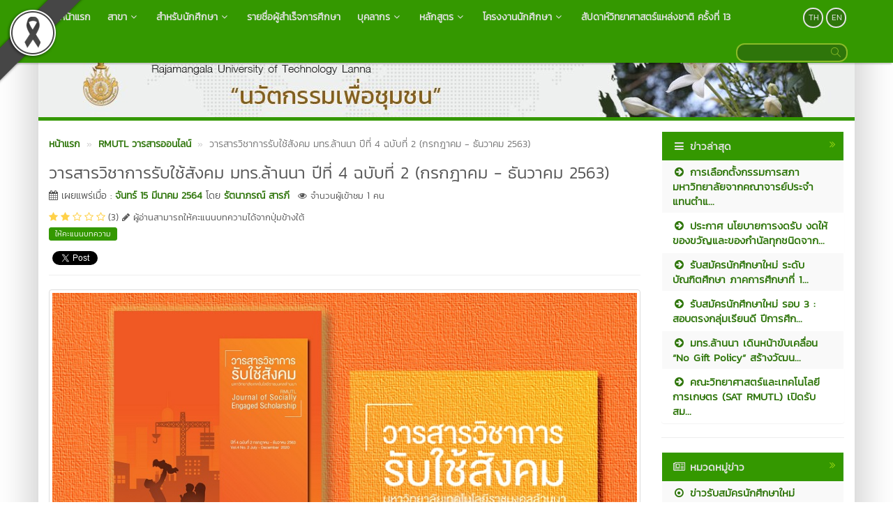

--- FILE ---
content_type: text/html; charset=UTF-8
request_url: https://nan.rmutl.ac.th/sat/news/15913-2021-03-15
body_size: 12528
content:
<!DOCTYPE html>
<html lang="en" >
    <head>
        <meta charset="utf-8" />
        <meta http-equiv="X-UA-Compatible" content="IE=edge">
        <meta name="viewport" content="width=device-width,initial-scale=1,user-scalable=no">
        <title>วารสารวิชาการรับใช้สังคม มทร.ล้านนา ปีที่ 4 ฉบับที่ 2 (กรกฎาคม - ธันวาคม 2563) | คณะวิทยาศาสตร์และเทคโนโลยีการเกษตร มทร.ล้านนา น่าน</title>       
        <meta name="description" content="คณะวิทยาศาสตร์และเทคโนโลยีการเกษตร  มทร.ล้านนา น่าน" />
        <meta name="keywords" content="คณะวิทยาศาสตร์และเทคโนโลยีการเกษตร  มหาวิทยาลัยเทคโนโลยีราชมงคลล้านนา น่าน มหาวิทยาลัยเทคโนโลยีราชมงคลล้านนา, มทร.ล้านนาน่าน, มหาวิทยาลัย, เทคโนโลยีราชมงคลน่าน, ราชมงคล, ราชมงคลล้านนาน่าน, มทร., ล้านนา, 9 ราชมงคล, น่าน, มหาวิทยาลัยจังหวัดน่าน, เทคโน, เทคโ" />
        <meta name="author" content="มทร.ล้านนา น่าน" />
        <link rel="shortcut icon" href="https://sat.rmutl.ac.th/science/assets/img/rmutl_global_favicon.ico" /> 

        <meta property="og:site_name" content="คณะวิทยาศาสตร์และเทคโนโลยีการเกษตร มทร.ล้านนา น่าน" />
	<meta property="og:url" content="https://nan.rmutl.ac.th/sat/news/15913-2021-03-15" />
	<meta property="og:title" content="วารสารวิชาการรับใช้สังคม มทร.ล้านนา ปีที่ 4 ฉบับที่ 2 (กรกฎาคม - ธันวาคม 2563)" />
	<meta property="og:locale" content="th_th" />
	<meta property="og:description" content="คณะวิทยาศาสตร์และเทคโนโลยีการเกษตร  มทร.ล้านนา น่าน" />
	<meta property="og:image" content="https://e-cms.rmutl.ac.th/assets/upload/images/2021/03/post_thumbnail_2021031609222159153.jpg" />
	<meta property="og:image:width" content="560" />
	<meta property="og:image:height" content="420" />
	<meta property="og:type" content="article" />
	<meta property="fb:app_id" content="1160355537332277" />
	<meta property="article:published_time" content="2021-03-15 19:22:00 +07.00" />
	<meta property="article:modified_time" content="2025-09-10 15:59:06 +07.00" />
	<meta property="article:author" content="https://www.facebook.com/KaewpanyaFanpage/" />
	<meta property="article:section" content="RMUTL วารสารออนไลน์" />
	<meta property="article:tag" content="JSES,วารสารวิชาการรับใช้สังคม" />
	        

        <link rel="canonical" href="https://nan.rmutl.ac.th/sat/news/15913">
        <link href="https://nan.rmutl.ac.th/sat/assets/css/bootstrap.min.css" rel="stylesheet" type="text/css" />
	<link href="https://nan.rmutl.ac.th/sat/assets/css/font-awesome.min.css" rel="stylesheet" type="text/css" />
	<link href="https://nan.rmutl.ac.th/sat/assets/css/simple-line-icons.min.css" rel="stylesheet" type="text/css" />
	        <link href="https://nan.rmutl.ac.th/sat/assets/css/style_green.min.css" rel="stylesheet" type="text/css" />

        <link href="https://nan.rmutl.ac.th/sat/assets/js/fancybox/jquery.fancybox.min.css" rel="stylesheet" type="text/css" />
		<script src="https://nan.rmutl.ac.th/sat/assets/js/jquery.min.js" type="text/javascript" ></script>
		<script src="https://nan.rmutl.ac.th/sat/assets/js/bootstrap.min.js" type="text/javascript" ></script>
		<script src="https://nan.rmutl.ac.th/sat/assets/js/application.min.js" type="text/javascript" ></script>
	
        <!--[if lt IE 9]>
            <script src="https://nan.rmutl.ac.th/sat/assets/js/respond.min.js"></script>
            <script src="https://nan.rmutl.ac.th/sat/assets/js/html5shiv.min.js"></script>
        <![endif]-->

        	<!-- Google tag (gtag.js) -->
<script async src="https://www.googletagmanager.com/gtag/js?id=G-57W7R7T6YH"></script>
<script>
  window.dataLayer = window.dataLayer || [];
  function gtag(){dataLayer.push(arguments);}
  gtag('js', new Date());

  gtag('config', 'G-57W7R7T6YH');
</script>
    </head>

    <body>
        <div id="fb-root"></div>
                    <img src="https://e-cms.rmutl.ac.th/assets/img/black_ribbon_top_left.png" style="position: fixed;left: 0;z-index: 9999;width: 122px;height: auto;"/>   
                
        <nav class="navbar navbar-inverse navbar-fixed-top topbar">
            <div class="container">
                <div class="row">
                    <div class="navbar-header">
                        <button class="navbar-toggle" type="button" data-toggle="collapse" data-target=".navbar-collapse">
                            <span class="sr-only">Toggle Navigation</span>
                            <span class="icon-bar"></span>
                            <span class="icon-bar"></span>
                            <span class="icon-bar"></span>
                        </button>                       
                        <a href="https://nan.rmutl.ac.th/sat/" class="topbar-main-link">
                            คณะวิทยาศาสตร์และเทคโนโลยีการเกษตร มทร.ล้านนา น่าน                        </a>
                    </div>
                    <div class="navbar-collapse collapse" role="navigation">
                        <ul class="nav navbar-nav">
                                                                <li>
                                        <a href="https://nan.rmutl.ac.th/sat/"  >
                                            <span class="fa fa-home"></span>&nbsp;หน้าแรก                                        </a>
                                    </li> 
                                                                        <li class="dropdown">
                                        <a href="#" class="dropdown-toggle top-menu" data-toggle="dropdown" data-hover="dropdown" data-close-others="false">
                                            สาขา<span class="fa fa-fw fa-angle-down"></span>
                                        </a>
                                        <ul class="dropdown-menu dropdown-menu-modify">
                                                                                                <li class="dropdown-submenu">
                                                        <a tabindex="-1" href="#">สัตวศาสตร์และประมง</a>
                                                        <ul class="dropdown-menu">
                                                                                                                                <li><a tabindex="-1" href="https://www.facebook.com/pages/%E0%B8%AA%E0%B8%B2%E0%B8%82%E0%B8%B2%E0%B8%AA%E0%B8%B1%E0%B8%95%E0%B8%A7%E0%B8%A8%E0%B8%B2%E0%B8%AA%E0%B8%95%E0%B8%A3%E0%B9%8C-%E0%B8%A1%E0%B8%97%E0%B8%A3%E0%B8%A5%E0%B9%89%E0%B8%B2%E0%B8%99%E0%B8%99%E0%B8%B2-%E0%B8%99%E0%B9%88%E0%B8%B2%E0%B8%99/480619961975619" target="_blank">สาขาวิชาสัตวศาสตร์</a></li>
                                                                                                                                    <li><a tabindex="-1" href="https://www.facebook.com/profile.php?id=100063693727884" target="_blank">สาขาวิชาประมง</a></li>
                                                                                                                            </ul>
                                                    </li>
                                                                                                        <li>
                                                        <a href="https://www.facebook.com/science.nan" target="_blank" >
                                                            สาขาวิทยาศาสตร์                                                        </a>
                                                    </li>
                                                                                                        <li>
                                                        <a href="https://www.facebook.com/profile.php?id=61550597212475" target="_blank" >
                                                            สาขาพืชศาสตร์​                                                        </a>
                                                    </li>
                                                                                                        <li>
                                                        <a href="https://www.facebook.com/FoodSciRMUTLnan" target="_blank" >
                                                            สาขาอุตสาหกรรมเกษตร                                                        </a>
                                                    </li>
                                                                                               
                                        </ul>
                                    </li>   
                                                                        <li class="dropdown">
                                        <a href="#" class="dropdown-toggle top-menu" data-toggle="dropdown" data-hover="dropdown" data-close-others="false">
                                            สำหรับนักศึกษา<span class="fa fa-fw fa-angle-down"></span>
                                        </a>
                                        <ul class="dropdown-menu dropdown-menu-modify">
                                                                                                <li>
                                                        <a href="https://regis.rmutl.ac.th/student/login" target="_blank" >
                                                            ระบบทะเบียนกลาง                                                        </a>
                                                    </li>
                                                                                                        <li>
                                                        <a href="https://nan.rmutl.ac.th/activity/1767-10-01-2566" target="_blank" >
                                                            ปฏิทินการศึกษา                                                        </a>
                                                    </li>
                                                                                                        <li>
                                                        <a href="https://e-cms.rmutl.ac.th/assets/upload/files/2022/03/20220314173353_20665.pdf"  >
                                                            ดาวน์โหลดปฏิทินการศึกษา                                                        </a>
                                                    </li>
                                                                                               
                                        </ul>
                                    </li>   
                                                                        <li>
                                        <a href="https://nan.rmutl.ac.th/edu/page/%E0%B8%A3%E0%B8%B2%E0%B8%A2%E0%B8%8A%E0%B8%B7%E0%B9%88%E0%B8%AD%E0%B8%9C%E0%B8%B9%E0%B9%89%E0%B8%AA%E0%B8%B3%E0%B9%80%E0%B8%A3%E0%B9%87%E0%B8%88%E0%B8%81%E0%B8%B2%E0%B8%A3%E0%B8%A8%E0%B8%B6%E0%B8%81%E0%B8%A9%E0%B8%B2?lang=th" target="_blank" >
                                            รายชื่อผู้สำเร็จการศึกษา                                        </a>
                                    </li> 
                                                                        <li class="dropdown">
                                        <a href="#" class="dropdown-toggle top-menu" data-toggle="dropdown" data-hover="dropdown" data-close-others="false">
                                            บุคลากร<span class="fa fa-fw fa-angle-down"></span>
                                        </a>
                                        <ul class="dropdown-menu dropdown-menu-modify">
                                                                                                <li>
                                                        <a href="https://hr.rmutl.ac.th" target="_blank" >
                                                            ระบบบริหารงานบุคคล                                                        </a>
                                                    </li>
                                                                                                        <li>
                                                        <a href="https://nan.rmutl.ac.th/sat/page/โครงสร้างการบริหารงาน" target="_blank" >
                                                            โครงสร้างการบริหารงาน                                                        </a>
                                                    </li>
                                                                                                        <li>
                                                        <a href="https://nan.rmutl.ac.th/sat/page/instructors-of-science" target="_blank" >
                                                            สาขาวิทยาศาสตร์-คอมพิวเตอร์                                                        </a>
                                                    </li>
                                                                                                        <li>
                                                        <a href="https://nan.rmutl.ac.th/sat/page/staff-off-computer-science" target="_blank" >
                                                            อาจารย์ประจำหลักสูตรวิทยาการคอมพิวเตอร์                                                        </a>
                                                    </li>
                                                                                               
                                        </ul>
                                    </li>   
                                                                        <li class="dropdown">
                                        <a href="#" class="dropdown-toggle top-menu" data-toggle="dropdown" data-hover="dropdown" data-close-others="false">
                                            หลักสูตร<span class="fa fa-fw fa-angle-down"></span>
                                        </a>
                                        <ul class="dropdown-menu dropdown-menu-modify">
                                                                                                <li class="dropdown-submenu">
                                                        <a tabindex="-1" href="#">หลักสูตรปริญญาตรี</a>
                                                        <ul class="dropdown-menu">
                                                                                                                                <li><a tabindex="-1" href="https://nan.rmutl.ac.th/sat/page/computer-science" target="_blank">วท.บ. วิทยาการคอมพิวเตอร์ </a></li>
                                                                                                                                    <li><a tabindex="-1" href="https://nan.rmutl.ac.th/sat/page/หลักสูตรเกษตรศาสตร์-สัตวศาสตร์" target="_blank">วท.บ.เกษตรศาสตร์(สัตวศาสตร์)</a></li>
                                                                                                                                        <li><a tabindex="-1" href="https://nan.rmutl.ac.th/sat/page/การเพาะเลี้ยงสัตว์น้ำ" target="_blank">วท.บ.เกษตรศาสตร์(เพาะเลี้ยงสัตว์น้ำ)</a></li>
                                                                                                                                        <li><a tabindex="-1" href="https://nan.rmutl.ac.th/sat/page/plant" target="_blank">วท.บ. เกษตรศาสตร์ (พืชศาสตร์)</a></li>
                                                                                                                            </ul>
                                                    </li>
                                                                                                        <li class="dropdown-submenu">
                                                        <a tabindex="-1" href="#">ประกาศนียบัตรวิชาชีพชั้นสูง</a>
                                                        <ul class="dropdown-menu">
                                                                                                                                <li><a tabindex="-1" href="https://nan.rmutl.ac.th/sat/page/vocationals" target="_blank">ประกาศนียบัตรวิชาชีพชั้นสูง</a></li>
                                                                                                                        </ul>
                                                    </li>
                                                                                               
                                        </ul>
                                    </li>   
                                                                        <li class="dropdown">
                                        <a href="#" class="dropdown-toggle top-menu" data-toggle="dropdown" data-hover="dropdown" data-close-others="false">
                                            โครงงานนักศึกษา<span class="fa fa-fw fa-angle-down"></span>
                                        </a>
                                        <ul class="dropdown-menu dropdown-menu-modify">
                                                                                                <li>
                                                        <a href="#" target="_blank" >
                                                            สาขาสัตวศาสตร์และประมง                                                        </a>
                                                    </li>
                                                                                                        <li>
                                                        <a href="#" target="_blank" >
                                                            สาขาพืชศาสตร์                                                        </a>
                                                    </li>
                                                                                                        <li>
                                                        <a href="#" target="_blank" >
                                                            สาขาอุตสาหกรรมเกษตร                                                        </a>
                                                    </li>
                                                                                                        <li>
                                                        <a href="#" target="_blank" >
                                                            วิทยาการคอมพิวเตอร์                                                        </a>
                                                    </li>
                                                                                               
                                        </ul>
                                    </li>   
                                                                        <li>
                                        <a href="https://lookerstudio.google.com/reporting/a60c0d6b-d1fa-47d6-89b2-9c4bbcbabeab/page/Fu6RF" target="_blank" >
                                            สัปดาห์วิทยาศาสตร์แหล่งชาติ ครั้งที่ 13                                        </a>
                                    </li> 
                                       
                        </ul>
                        <div class="pull-right topbar-lang">
                                                        <a href="javascript:void(0);" class="btn btn-xs btn-icon btn-rounded">TH</a>
                            <a href="https://nan.rmutl.ac.th/sat/en" class="btn btn-xs btn-icon btn-rounded">EN</a>
                        </div>
                        <form class="pull-right search" id="search_form" name="search-form" method="get" action="https://nan.rmutl.ac.th/sat/search">
                                                        <input type="search"id="search_text_inp" class="form-control form-search input-rounded" value="" name="q">
                            <button type="submit">
                                <i class="icon icon-magnifier"></i>
                            </button>
                        </form>
                    </div>
                </div>
            </div>
        </nav>

        <section class="container main-container">
                        <div class="row">
                <img src="https://e-cms.rmutl.ac.th/assets/img/website-logo-th-helf.jpg" alt="โลโก้เว็บไซต์ วารสารวิชาการรับใช้สังคม มทร.ล้านนา ปีที่ 4 ฉบับที่ 2 (กรกฎาคม - ธันวาคม 2563) | คณะวิทยาศาสตร์และเทคโนโลยีการเกษตร มทร.ล้านนา น่าน" class="img-responsive" />
            </div>
            <div class="row">
                <span class="footer-divider"></span>
            </div>





<div class="row" style="margin-top: 15px; margin-bottom: 15px;">
    <div class="col-lg-9 col-md-9 col-ms-9">

<ol class="breadcrumb" style="margin-bottom: 0px" itemscope itemtype="http://schema.org/BreadcrumbList">
    <li itemprop="itemListElement" itemscope itemtype="http://schema.org/ListItem">
        <a class="newslink" href="https://nan.rmutl.ac.th/sat/" itemscope itemtype="http://schema.org/Thing" itemprop="item">
            <span itemprop="name">หน้าแรก</span>
        </a>
        <meta itemprop="position" content="1" />
    </li>
                    <li itemprop="itemListElement" itemscope itemtype="http://schema.org/ListItem">
                    <a class="newslink" href="https://nan.rmutl.ac.th/sat/category/20-rmutl-วารสารออนไลน์" itemscope itemtype="http://schema.org/Thing" itemprop="item">
                        <span itemprop="name">RMUTL วารสารออนไลน์</span>
                    </a>
                    <meta itemprop="position" content="2" />
                </li>
                            <li class="active" itemprop="itemListElement" itemscope itemtype="http://schema.org/ListItem">
        <span itemscope itemtype="http://schema.org/Thing" itemprop="item">
            <span class="text_normal" itemprop="name">วารสารวิชาการรับใช้สังคม มทร.ล้านนา ปีที่ 4 ฉบับที่ 2 (กรกฎาคม - ธันวาคม 2563)</span>
        </span>
        <meta itemprop="position" content="3" />
    </li>
</ol>
<div class="row">
    <div class="col-md-12">
        <h1 class="post_title_head">วารสารวิชาการรับใช้สังคม มทร.ล้านนา ปีที่ 4 ฉบับที่ 2 (กรกฎาคม - ธันวาคม 2563)</h1>
    </div>
</div>
<div class="row">
    <div class="col-md-12">
        <p class="text_normal"><i class="fa fa-calendar"></i> เผยแพร่เมื่อ : <a class="newslink" href="https://nan.rmutl.ac.th/sat/date/2021-03-15" >จันทร์ 15 มีนาคม 2564</a> โดย <a class="newslink" href="https://nan.rmutl.ac.th/sat/author/รัตนาภรณ์-สารภี" >รัตนาภรณ์ สารภี</a><span style="color: #555; font-size: 13px; font-weight: normal; margin-left: 12px;"><i class="fa fa-eye"></i> จำนวนผู้เข้าชม 1 คน</span></p>
    </div>
</div>
<div class="row">
    <div class="col-md-12">
                        <i class="fa fa-star rating-star"></i>
                                <i class="fa fa-star rating-star"></i>
                                <i class="fa fa-star-o rating-star"></i>
                                <i class="fa fa-star-o rating-star"></i>
                                <i class="fa fa-star-o rating-star"></i>
                <span class="rating-text-rmutl">(3) <i class="fa fa-pencil"></i> ผู้อ่านสามารถให้คะแนนบทความได้จากปุ่มข้างใต้</span>  
    </div>
</div>
<div class="row">
    <div id="for_rating" class="col-md-12">
                    <button class="rating-button-rmutl" onclick="openRate();">ให้คะแนนบทความ</button> 
            </div>
</div>
<div class="row">
    <div class="col-md-12">
        <div style="margin-top:10px;">
            <div style="margin-right:5px;" class="pull-left fb-like" data-href="https://nan.rmutl.ac.th/sat/news/15913-2021-03-15" data-layout="button_count" data-show-faces="true" data-share="true"></div>
            <div style="margin-top:5px;">
                <a class="twitter-share-button" href="https://twitter.com/share"></a>
                <g:plusone size="medium"></g:plusone>
                <!--<a class="btn btn-danger btn-xs pull-right" target="_blank" href="https://nan.rmutl.ac.th/sat/content/pdf/15913"><i class="fa fa-file-pdf-o"></i> PDF</a>-->
            </div>
        </div>
    </div>
</div>
<hr style="margin-top: 9px;">
    <div class="row">
        <div class="col-md-12">
            <a id="post_thumbnail" href="https://e-cms.rmutl.ac.th/assets/upload/images/2021/03/post_thumbnail_2021031609222159153.jpg" title="วารสารวิชาการรับใช้สังคม มทร.ล้านนา ปีที่ 4 ฉบับที่ 2 (กรกฎาคม - ธันวาคม 2563)">
                <img class="img-responsive img-thumbnail" src="https://e-cms.rmutl.ac.th/assets/upload/images/2021/03/post_thumbnail_2021031609222159153.jpg" alt="วารสารวิชาการรับใช้สังคม มทร.ล้านนา ปีที่ 4 ฉบับที่ 2 (กรกฎาคม - ธันวาคม 2563)" />
            </a>
        </div>
    </div>
<div class="row top15">
    <div class="col-md-12">
        <p>วารสารวิชาการรับใช้สังคม มหาวิทยาลัยเทคโนโลยีราชมงคลล้านนา ปีที่ 4 ฉบับที่ 2 (กรกฎาคม - ธันวาคม 2563)</p>

<p>นำเสนอจำนวน 7&nbsp;บทความ ดังนี้</p>

<ol>
	<li>การมีส่วนร่วมของประชาชนในการจัดทำแผนยุทธศาสตร์การพัฒนา เทศบาลในจังหวัดพิษณุโลก</li>
	<li>การประเมินผลตอบแทนทางสังคมของกิจกรรมพัฒนาศักยภาพการตัดเย็บขั้นสูงสำหรับผู้ประกอบการทางวัฒนธรรม อำเภอแม่แจ่ม จังหวัดเชียงใหม่</li>
	<li>การวิจัยเพื่อพัฒนาคุณภาพชาอู่หลงของมูลนิธิโครงการหลวง</li>
	<li>การศึกษาระบบระบายน้ำในชุมชน กรณีศึกษาชุมชนป่าห้า ตำบลนางแล อำเภอเมือง จังหวัดเชียงราย</li>
	<li>การถ่ายทอดเทคโนโลยีการผลิตสับปะรดนอกฤดูแบบมีส่วนร่วม</li>
	<li>ความสัมพันธ์ระหว่างพฤติกรรมการใช้สารเคมีทางการเกษตรที่เหมาะสมกับปัญหาสุขภาพของเกษตรกรชาวไร่ปลูกข้าวโพดเลี้ยงสัตว์ กรณีศึกษา : ตำบลป่าเซ่า อำเภอเมือง จังหวัดอุตรดิตถ์</li>
	<li>กระบวนการยกระดับคุณภาพผลิตภัณฑ์แบบมีส่วนร่วมของชุมชน ปกาเกอะญอ: กรณีบ้านแม่ปอคี จังหวัดตาก</li>
</ol>

<p>&nbsp;</p>

<p>สามารถอ่าน แบบออนไลน์ได้ที่ URL ต่อไปนี้</p>

<p><a href="https://e-cms.rmutl.ac.th/assets/upload/files/2023/02/20230208105818_44894.pdf" target="_blank"><img alt="ดาวน์โหลดเอกสาร คลิกที่นี่" src="https://e-cms.rmutl.ac.th/assets/upload/gallery/2022/02/gallery_20220224103915_6262393.png" style="width: 272px; height: 70px;" /></a>&nbsp;</p>

<p><a href="https://www.ookbee.com/shop/magazine/JSES/5126eaf0-3b82-4f7a-8187-ec33b9ce8223/ปีที่-4-ฉบับที่-2-กรกฎาคม-ธันวาคม-2563" target="_blank"><img alt="วารสารวิชาการรับใช้สังคม มทร.ล้านนา ปีที่ 4 ฉบับที่ 2" src="https://e-cms.rmutl.ac.th/assets/upload/gallery/2020/07/gallery_20200722152614_5039106.png" style="width: 273px; height: 70px;" /></a></p>

<p><a href="https://online.pubhtml5.com/wfhu/doru/" target="_blank"><img alt="วารสารวิชาการรับใช้สังคม มทร.ล้านนา ปีที่ 4 ฉบับที่ 2" src="https://e-cms.rmutl.ac.th/assets/upload/gallery/2020/07/gallery_20200722152616_1179025.png" style="width: 273px; height: 70px;" /></a></p>

<p><a href="https://so07.tci-thaijo.org/index.php/JsesRMUTL/issue/view/jses-04-02" target="_blank"><img alt="เปิดอ่านบน thaijo" src="https://e-cms.rmutl.ac.th/assets/upload/gallery/2023/02/gallery_20230214121336_8816686.png" style="width: 272px; height: 70px;" /></a></p>

<p>&nbsp;</p>

<hr />
<p>วารสารวิชาการรับใช้สังคม มหาวิทยาลัยเทคโนโลยีราชมงคลล้านนา</p>

<p>ISSN 2586-8268 (Print)<br />
ISSN 2651-0723 (Online)</p>

<p>สื่อกลางเผยแพร่องค์ความรู้ด้านงานวิจัยและบริการวิชาการ สำหรับพัฒนาชุมชนในรูปแบบวารสารที่มีข้อมูลการดำเนินกิจกรรมถ่ายทอดองค์ความรู้ที่เป็นประโยชน์ต่อการพัฒนาหมู่บ้าน/ชุมชนร่วมกับเครือข่ายมหาวิทยาลัยและหน่วยงานที่มีองค์ความรู้กับชุมชน&nbsp;</p>
    </div>
</div>
<hr>
    <div class="row top15">
        <div class="col-md-12">
                            <p class="kanit"><b>ที่มา : </b><a class="newslink" href="https://cttc.rmutl.ac.th/news/15913-2021-03-15" >วารสารวิชาการรับใช้สังคม มทร.ล้านนา ปีที่ 4 ฉบับที่ 2 (กรกฎาคม - ธันวาคม 2563)</a></p>
                        </div>
    </div>
    <div class="row">
        <div class="col-md-12">
            <p>
                <b class="kanit">คำค้น : </b>                            <a class="newslink"  href="https://nan.rmutl.ac.th/sat/tags/jses">JSES</a>,
                                                        <a class="newslink"  href="https://nan.rmutl.ac.th/sat/tags/วารสารวิชาการรับใช้สังคม">วารสารวิชาการรับใช้สังคม</a> 
                        
            </p>
        </div>
    </div>
<div class="row top15 bottom20">
    <div class="col-md-12">
        <div class="col-md-6 pull-left">
                            <a class="newslink pull-left" href="https://nan.rmutl.ac.th/sat/news/15904-นักศึกษา-ปี-4-หลักสูตรออกแบบอุตสาหกรรม-จัดแสดงผลงา"><i class="fa fa-chevron-circle-left"></i> นักศึกษาชั้นปี 4 หลักสูตรออกแบบอุตสาหกรรม จัดแสดงผ...</a>
                    </div>
        <div class="col-md-6 pull-right">
                            <a class="newslink pull-right" href="https://nan.rmutl.ac.th/sat/news/15925-รศลิปิกร-มาแก้ว-นำศิลปินจิตอาสาส่งมอบผลงานศิลปะเพ">รศ.ลิปิกร มาแก้ว นำศิลปินจิตอาสาส่งมอบผลงานศิลปะเพ... <i class="fa fa-chevron-circle-right"></i></a>
                    </div>
    </div> 
</div>
<hr>
<div class="row">
    <div class="col-md-12">
        <div style="margin-top:10px;">
            <div style="margin-right:5px;" class="pull-left fb-share-button" data-href="https://nan.rmutl.ac.th/sat/news/15913-2021-03-15" data-layout="button_count"></div>
            <div style="margin-top:5px;">
                <a class="twitter-share-button" href="https://twitter.com/share"></a>
                <g:plusone size="medium"></g:plusone>
            </div>
        </div>
    </div>
</div>
<div id="for_modal"></div>
<hr>
<div class="fb-comments" data-width="100%" data-href="https://nan.rmutl.ac.th/sat/news/15913-2021-03-15" data-numposts="5"></div>
<input id="fb_url" value="https://nan.rmutl.ac.th/sat/news/15913-2021-03-15" type="hidden">
<input id="post_idx" value="15913" type="hidden">
<script type="application/ld+json">
    {
    "@context": "http://schema.org/",
    "@type": "Book",
    "name": "วารสารวิชาการรับใช้สังคม มทร.ล้านนา ปีที่ 4 ฉบับที่ 2 (กรกฎาคม - ธันวาคม 2563)",
    "description": "วารสารวิชาการรับใช้สังคม มทร.ล้านนา ปีที่ 4 ฉบับที่ 2 (กรกฎาคม - ธันวาคม 2563)",
    "aggregateRating": {
    "@type": "AggregateRating",
    "ratingValue": "2.3",
    "bestRating": "5",
    "ratingCount": "3"
    }
    }
</script></div>
<div class="col-lg-3 col-md-3 col-ms-3">
    
    <div class="panel" style="display: block">
        <div class="panel-header-rmutl">
            <i class="fa fa-navicon fa-fw linkss-icon-style"></i>
            <span class="sub-header-link">ข่าวล่าสุด</span>
            <a href="https://nan.rmutl.ac.th/sat/blog" title="บทความ">
                <i class="fa fa-angle-double-right fa-fw pull-right arrow-side-tab"></i>
            </a>
        </div>
        <div class="panel-body-rmutl">
            <ul class="last_post_link nav nav-stacked">
                                    <li class="dim-li">
                        <a href="https://nan.rmutl.ac.th/sat/news/31444-การเลือกตั้งกรรมการสภามหาวิทยาลัยจากคณาจารย์ประจำ" title="การเลือกตั้งกรรมการสภามหาวิทยาลัยจากคณาจารย์ประจำ แทนตำแหน่งที่ว่าง">
                            <i class="fa fa-arrow-circle-right fa-fw"></i>&nbsp;การเลือกตั้งกรรมการสภามหาวิทยาลัยจากคณาจารย์ประจำ แทนตำแ...                        </a>
                    </li>
                                        <li >
                        <a href="https://nan.rmutl.ac.th/sat/news/31154-ประกาศ-นโยบายการงดรับ-งดให้-ของขวัญและของกำนัลทุกช" title="ประกาศ นโยบายการงดรับ งดให้ ของขวัญและของกำนัลทุกชนิดจากการปฏิบัติหน้าที่ (No Gift Policy)">
                            <i class="fa fa-arrow-circle-right fa-fw"></i>&nbsp;ประกาศ นโยบายการงดรับ งดให้ ของขวัญและของกำนัลทุกชนิดจาก...                        </a>
                    </li>
                                        <li class="dim-li">
                        <a href="https://nan.rmutl.ac.th/sat/news/31128-รับสมัครนักศึกษาใหม่-ระดับบัณฑิตศึกษา-ภาคการศึกษาท" title="รับสมัครนักศึกษาใหม่ ระดับบัณฑิตศึกษา ภาคการศึกษาที่ 1/69">
                            <i class="fa fa-arrow-circle-right fa-fw"></i>&nbsp;รับสมัครนักศึกษาใหม่ ระดับบัณฑิตศึกษา ภาคการศึกษาที่ 1...                        </a>
                    </li>
                                        <li >
                        <a href="https://nan.rmutl.ac.th/sat/news/31125-รับสมัครนักศึกษาใหม่-รอบ-3-สอบตรงกลุ่มเรียนดี-ปี" title="รับสมัครนักศึกษาใหม่ รอบ 3 : สอบตรงกลุ่มเรียนดี ปีการศึกษา 2569">
                            <i class="fa fa-arrow-circle-right fa-fw"></i>&nbsp;รับสมัครนักศึกษาใหม่ รอบ 3 : สอบตรงกลุ่มเรียนดี ปีการศึก...                        </a>
                    </li>
                                        <li class="dim-li">
                        <a href="https://nan.rmutl.ac.th/sat/news/30983-มทรล้านนา-เดินหน้าขับเคลื่อน-no-gift-policy-สร้" title="มทร.ล้านนา เดินหน้าขับเคลื่อน “No Gift Policy” สร้างวัฒนธรรมองค์กรโปร่งใส สอดรับมาตรฐาน ปปช. และผลประเมิน ITA">
                            <i class="fa fa-arrow-circle-right fa-fw"></i>&nbsp;มทร.ล้านนา เดินหน้าขับเคลื่อน “No Gift Policy” สร้างวัฒน...                        </a>
                    </li>
                                        <li >
                        <a href="https://nan.rmutl.ac.th/sat/news/30927-คณะวิทยาศาสตร์และเทคโนโลยีการเกษตร-sat-rmutl-เปิ" title="คณะวิทยาศาสตร์และเทคโนโลยีการเกษตร (SAT RMUTL) เปิดรับสมัครนักศึกษาใหม่ โครงการโควตาพิเศษ ปีการศึกษา 2569 แล้ว!">
                            <i class="fa fa-arrow-circle-right fa-fw"></i>&nbsp;คณะวิทยาศาสตร์และเทคโนโลยีการเกษตร (SAT RMUTL) เปิดรับสม...                        </a>
                    </li>
                                </ul>
        </div>
    </div>

    <hr>

    <div class="panel" style="display: block">        
        <div class="panel-header-rmutl">
            <i class="fa fa-newspaper-o fa-fw linkss-icon-style"></i>
            <span class="sub-header-link">หมวดหมู่ข่าว</span>
            <a href="https://nan.rmutl.ac.th/sat/category" title="หมวดหมู่ข่าว">
                <i class="fa fa-angle-double-right fa-fw pull-right arrow-side-tab"></i>
            </a>
        </div>
        <div class="panel-body-rmutl">
            <ul class="link-rmutl nav nav-pills nav-stacked">
                                    <li class="dim-li">
                        <a href="https://nan.rmutl.ac.th/sat/category/8-ข่าวรับสมัครนักศึกษาใหม่" title="ข่าวรับสมัครนักศึกษาใหม่">
                            <i class="fa fa-dot-circle-o fa-fw"></i>&nbsp;ข่าวรับสมัครนักศึกษาใหม่                        </a>
                    </li>
                                        <li >
                        <a href="https://nan.rmutl.ac.th/sat/category/12-ข่าวประกาศประชาสัมพันธ์" title="ข่าวประกาศประชาสัมพันธ์">
                            <i class="fa fa-dot-circle-o fa-fw"></i>&nbsp;ข่าวประกาศประชาสัมพันธ์                        </a>
                    </li>
                                        <li class="dim-li">
                        <a href="https://nan.rmutl.ac.th/sat/category/1-ข่าวกิจกรรม" title="ข่าวกิจกรรม">
                            <i class="fa fa-dot-circle-o fa-fw"></i>&nbsp;ข่าวกิจกรรม                        </a>
                    </li>
                                        <li >
                        <a href="https://nan.rmutl.ac.th/sat/category/25-ประมวลภาพการแข่งขัน" title="ประมวลภาพการแข่งขัน">
                            <i class="fa fa-dot-circle-o fa-fw"></i>&nbsp;ประมวลภาพการแข่งขัน                        </a>
                    </li>
                                        <li class="dim-li">
                        <a href="https://nan.rmutl.ac.th/sat/category/5-ข่าวอบรมเสวนา" title="ข่าวอบรม/เสวนา">
                            <i class="fa fa-dot-circle-o fa-fw"></i>&nbsp;ข่าวอบรม/เสวนา                        </a>
                    </li>
                                        <li >
                        <a href="https://nan.rmutl.ac.th/sat/category/10-คลังความรู้" title="คลังความรู้">
                            <i class="fa fa-dot-circle-o fa-fw"></i>&nbsp;คลังความรู้                        </a>
                    </li>
                                        <li class="dim-li">
                        <a href="https://nan.rmutl.ac.th/sat/category/13-ข่าวทำนุบำรุงศิลปวัฒนธรรม" title="ข่าวทำนุบำรุงศิลปวัฒนธรรม">
                            <i class="fa fa-dot-circle-o fa-fw"></i>&nbsp;ข่าวทำนุบำรุงศิลปวัฒนธรรม                        </a>
                    </li>
                                        <li >
                        <a href="https://nan.rmutl.ac.th/sat/category/11-ข่าวบริการ" title="ข่าวบริการ">
                            <i class="fa fa-dot-circle-o fa-fw"></i>&nbsp;ข่าวบริการ                        </a>
                    </li>
                                        <li class="dim-li">
                        <a href="https://nan.rmutl.ac.th/sat/category/18-rmutl-ช่องyoutube" title="RMUTL ช่อง@Youtube">
                            <i class="fa fa-dot-circle-o fa-fw"></i>&nbsp;RMUTL ช่อง@Youtube                        </a>
                    </li>
                                        <li >
                        <a href="https://nan.rmutl.ac.th/sat/category/19-rmutl-นิตยสารออนไลน์" title="RMUTL นิตยสารออนไลน์">
                            <i class="fa fa-dot-circle-o fa-fw"></i>&nbsp;RMUTL นิตยสารออนไลน์                        </a>
                    </li>
                                        <li class="dim-li">
                        <a href="https://nan.rmutl.ac.th/sat/category/20-rmutl-วารสารออนไลน์" title="RMUTL วารสารออนไลน์">
                            <i class="fa fa-dot-circle-o fa-fw"></i>&nbsp;RMUTL วารสารออนไลน์                        </a>
                    </li>
                                        <li >
                        <a href="https://nan.rmutl.ac.th/sat/category/21-rcdl-news" title="RCDL News">
                            <i class="fa fa-dot-circle-o fa-fw"></i>&nbsp;RCDL News                        </a>
                    </li>
                                        <li class="dim-li">
                        <a href="https://nan.rmutl.ac.th/sat/category/4-ข่าวทุนวิจัย" title="ข่าวทุน/วิจัย">
                            <i class="fa fa-dot-circle-o fa-fw"></i>&nbsp;ข่าวทุน/วิจัย                        </a>
                    </li>
                                        <li >
                        <a href="https://nan.rmutl.ac.th/sat/category/30-ข่าวสำหรับนักศึกษา" title="ข่าวสำหรับนักศึกษา">
                            <i class="fa fa-dot-circle-o fa-fw"></i>&nbsp;ข่าวสำหรับนักศึกษา                        </a>
                    </li>
                                        <li class="dim-li">
                        <a href="https://nan.rmutl.ac.th/sat/category/22-แหล่งท่องเที่ยว" title="แหล่งท่องเที่ยว">
                            <i class="fa fa-dot-circle-o fa-fw"></i>&nbsp;แหล่งท่องเที่ยว                        </a>
                    </li>
                                </ul>
        </div>
    </div>
            <hr />
        <div class="text-center mb15" id="facebook_page"></div>
        <script>
            $(document).ready(function () {
                var service_base_url = $('#service_base_url').val();
                function getFacebookPage() {
                    var url = service_base_url + 'social/facebook/260';
                    $.get(url, function (data) {
                        $('#facebook_page').html(data);
                    });
                }
                getFacebookPage();
            });
        </script>      
        </div>
</div>
<footer>
    <div class="row">
        <span class="footer-divider"></span>
    </div> 
    <div class="row footer">
                <div class="col-md-4 col-sm-12" id="vertical-line">
            <div class="col-md-12">
                <img src="https://e-cms.rmutl.ac.th//assets/img/rmutl-web-logo.png" class="rmutl-web-logo-footer img-responsive">
            </div>
            <div class="col-md-12 footer-about-text text-center">
                คณะวิทยาศาสตร์และเทคโนโลยีการเกษตร มทร.ล้านนา น่าน<br>
                <span class="footer-span-comment">"สร้างคนสู่งาน เชี่ยวชาญเทคโนโลยี"</span>
            </div>
            <div class="col-md-12 text-center">
                <div class="socicons">
                                            <a href="https://www.facebook.com/kasetwitnan" title="Facebook" class="socicon-btn socicon-btn-circle socicon-solid bg-grey font-white bg-hover-blue-facebook socicon-facebook" target="_blank" data-original-title="Facebook"></a>
                          

                </div>
            </div>
        </div>
        <div class="col-md-8 col-sm-12">
            <div class="list-text-footer row">
                <div class="col-md-4">
                    <ul>
                                                    <li>
                                <a href="https://nan.rmutl.ac.th/sat/page/computer-science" target="blank" >วท.บ. วิทยาการคอมพิวเตอร์ </a>
                            </li>
                                                        <li>
                                <a href="https://nan.rmutl.ac.th/sat/page/สาขาสัตวศาสตร์และประมง"  >วทบ.เกษตรศาสตร์(การเพาะเลี้ยงสัตว์น้ำ)</a>
                            </li>
                                                        <li>
                                <a href="https://nan.rmutl.ac.th/sat/page/วทมพืชศาสตร์"  >วทบ.พืชศาสตร์</a>
                            </li>
                                                        <li>
                                <a href="https://nan.rmutl.ac.th/sat/page/สาขาอุตสาหกรรมเกษตร"  >สาขาอุตสาหกรรมเกษตร</a>
                            </li>
                                                </ul>
                </div>
                <div class="col-md-4">
                    <ul>
                                            </ul>
                </div>
                <div class="col-md-4">
                    <ul>
                                            </ul>
                </div>
            </div>
            <div class="address-text-fooster col-md-12">
                คณะวิทยาศาสตร์และเทคโนโลยีการเกษตร มทร.ล้านนา น่าน : 59 หมู่ 13 ต.ฝายแก้ว อ.ภูเพียง จ.น่าน 55000<br>
                โทรศัพท์ : 0 54711 574 , โทรสาร : 0 5477 1398            </div>
            <div class="address-text-fooster col-md-12" style="margin-top: 8px;">
                <div id=ipv6_enabled_www_test_logo></div>
                <script language="JavaScript" type="text/javascript">
                    //var Ipv6_Js_Server = (("https:" === document.location.protocol) ? "https://" : "http://");
                    //document.write(unescape("%3Cscript src='" + Ipv6_Js_Server + "www.ipv6forum.com/ipv6_enabled/sa/SA1.php?id=5070' type='text/javascript'%3E%3C/script%3E"));
                </script>
            </div>
        </div>
    </div> 
</footer>
</section>
<input type="hidden" id="service_base_url" value="https://nan.rmutl.ac.th/sat/">
	<script src="https://apis.google.com/js/platform.js" type="text/javascript" ></script>
		<script src="https://nan.rmutl.ac.th/sat/assets/js/fancybox/jquery.fancybox.pack.js" type="text/javascript" ></script>
		<script src="https://nan.rmutl.ac.th/sat/assets/js/popup-images.min.js" type="text/javascript" ></script>
		<script src="https://nan.rmutl.ac.th/sat/assets/js/social.min.js" type="text/javascript" ></script>
		<script src="https://nan.rmutl.ac.th/sat/assets/js/post.js" type="text/javascript" ></script>
		<script src="https://nan.rmutl.ac.th/sat/assets/js/script.min.js" type="text/javascript" ></script>
		<!-- Google tag (gtag.js) -->
<script async src="https://www.googletagmanager.com/gtag/js?id=G-57W7R7T6YH"></script>
<script>
  window.dataLayer = window.dataLayer || [];
  function gtag(){dataLayer.push(arguments);}
  gtag('js', new Date());

  gtag('config', 'G-57W7R7T6YH');
</script>
</body>
</html>

--- FILE ---
content_type: text/html; charset=UTF-8
request_url: https://nan.rmutl.ac.th/sat/social/facebook/260
body_size: 605
content:
<div id="fb-root"></div>
    <div class="fb-page"
         data-href="https://www.facebook.com/kasetwitnan" 
         data-width="260"
         data-hide-cover="false"
         data-show-facepile="true">                     
    </div>           
    
<script>
    (function (d, s, id) {
        var js, fjs = d.getElementsByTagName(s)[0];
        if (d.getElementById(id))
            return;
        js = d.createElement(s);
        js.id = id;
        js.src = "//connect.facebook.net/en_US/sdk.js#xfbml=1&version=v4.0&appId=1160355537332277";
        fjs.parentNode.insertBefore(js, fjs);
    }(document, 'script', 'facebook-jssdk'));
</script>

--- FILE ---
content_type: text/html; charset=utf-8
request_url: https://accounts.google.com/o/oauth2/postmessageRelay?parent=https%3A%2F%2Fnan.rmutl.ac.th&jsh=m%3B%2F_%2Fscs%2Fabc-static%2F_%2Fjs%2Fk%3Dgapi.lb.en.2kN9-TZiXrM.O%2Fd%3D1%2Frs%3DAHpOoo_B4hu0FeWRuWHfxnZ3V0WubwN7Qw%2Fm%3D__features__
body_size: 161
content:
<!DOCTYPE html><html><head><title></title><meta http-equiv="content-type" content="text/html; charset=utf-8"><meta http-equiv="X-UA-Compatible" content="IE=edge"><meta name="viewport" content="width=device-width, initial-scale=1, minimum-scale=1, maximum-scale=1, user-scalable=0"><script src='https://ssl.gstatic.com/accounts/o/2580342461-postmessagerelay.js' nonce="qwlbNhYDJOQP4SsqBi-8nQ"></script></head><body><script type="text/javascript" src="https://apis.google.com/js/rpc:shindig_random.js?onload=init" nonce="qwlbNhYDJOQP4SsqBi-8nQ"></script></body></html>